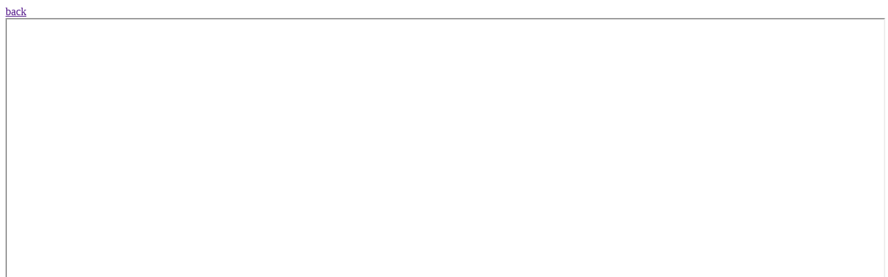

--- FILE ---
content_type: text/html; charset=UTF-8
request_url: http://www.statistics.gov.lk/Industry/StaticalInformation/Ongoing_Surveys/ASI_Institution_Letter2022_Ta
body_size: 197
content:
<a href="">back</a>
<iframe src="https://www.statistics.gov.lk/Resource/en/Industry/Ongoing_Surveys/ASI/Letters/Institutions/ASI_Institution_Letter2022_Ta.pdf" width="100%" height="100%"></iframe>